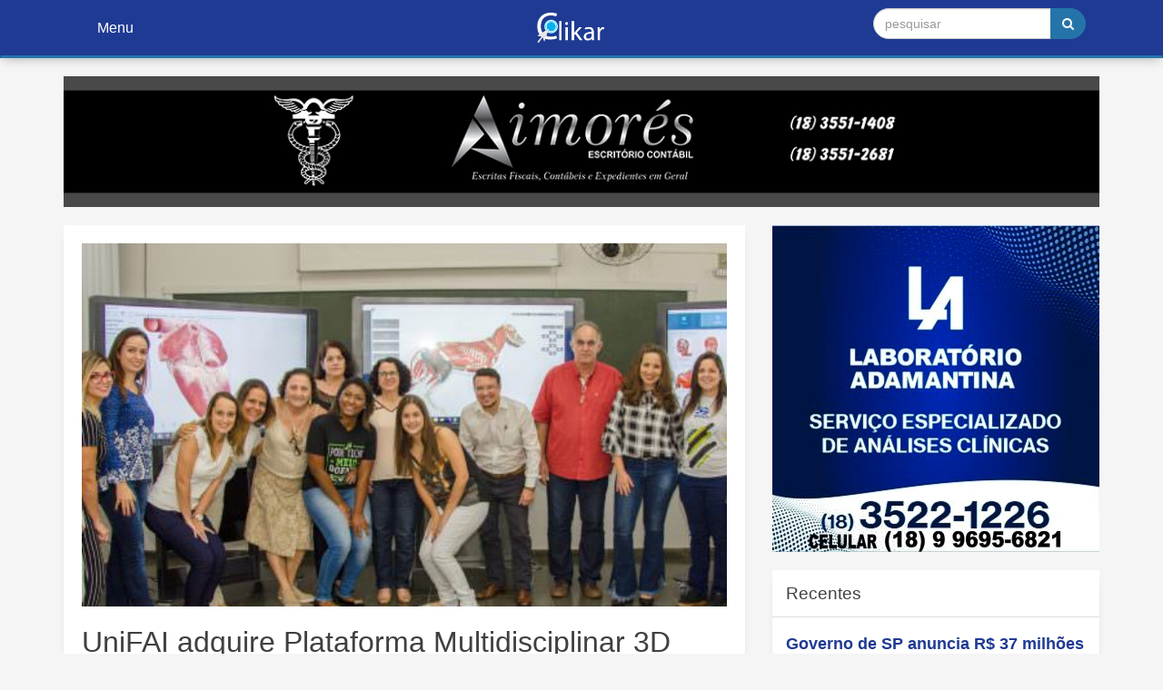

--- FILE ---
content_type: text/html; charset=UTF-8
request_url: https://clikar.com.br/unifai-adquire-plataforma-multidisciplinar-3d-para-cursos-da-area-de-biologicas-e-da-saude/
body_size: 14085
content:
<!doctype html>
<html lang="pt-BR">
<head>
	<meta charset="UTF-8">
	<meta http-equiv="X-UA-Compatible" content="IE=edge">
	<meta name="viewport" content="width=device-width, initial-scale=1">
	<link rel="profile" href="http://gmpg.org/xfn/11">
    <link rel="shortcut icon" href="https://clikar.com.br/wp-content/themes/clikar/assets/dist/img/favicon.ico" type="image/x-icon">
	<meta name='robots' content='index, follow, max-image-preview:large, max-snippet:-1, max-video-preview:-1' />
	<style>img:is([sizes="auto" i], [sizes^="auto," i]) { contain-intrinsic-size: 3000px 1500px }</style>
	
	<!-- This site is optimized with the Yoast SEO plugin v26.8 - https://yoast.com/product/yoast-seo-wordpress/ -->
	<title>UniFAI adquire Plataforma Multidisciplinar 3D para cursos da área de biológicas e da saúde - Clikar</title>
	<link rel="canonical" href="https://clikar.com.br/unifai-adquire-plataforma-multidisciplinar-3d-para-cursos-da-area-de-biologicas-e-da-saude/" />
	<meta property="og:locale" content="pt_BR" />
	<meta property="og:type" content="article" />
	<meta property="og:title" content="UniFAI adquire Plataforma Multidisciplinar 3D para cursos da área de biológicas e da saúde - Clikar" />
	<meta property="og:description" content="07/05/2019 22h06 Equipamento de quase R$500 mil é ferramenta de suporte aos docentes e discentes para auxiliar as metodologias ativas Por Priscila Caldeira / Colaborou: Profª Drª" />
	<meta property="og:url" content="https://clikar.com.br/unifai-adquire-plataforma-multidisciplinar-3d-para-cursos-da-area-de-biologicas-e-da-saude/" />
	<meta property="og:site_name" content="Clikar" />
	<meta property="article:published_time" content="2019-05-08T01:10:54+00:00" />
	<meta property="og:image" content="https://clikar.com.br/wp-content/uploads/2019/05/Mesa-3D.jpg" />
	<meta property="og:image:width" content="4135" />
	<meta property="og:image:height" content="2834" />
	<meta property="og:image:type" content="image/jpeg" />
	<meta name="author" content="Erivaldo Lopes" />
	<meta name="twitter:card" content="summary_large_image" />
	<meta name="twitter:label1" content="Escrito por" />
	<meta name="twitter:data1" content="Erivaldo Lopes" />
	<meta name="twitter:label2" content="Est. tempo de leitura" />
	<meta name="twitter:data2" content="2 minutos" />
	<script type="application/ld+json" class="yoast-schema-graph">{"@context":"https://schema.org","@graph":[{"@type":"Article","@id":"https://clikar.com.br/unifai-adquire-plataforma-multidisciplinar-3d-para-cursos-da-area-de-biologicas-e-da-saude/#article","isPartOf":{"@id":"https://clikar.com.br/unifai-adquire-plataforma-multidisciplinar-3d-para-cursos-da-area-de-biologicas-e-da-saude/"},"author":{"name":"Erivaldo Lopes","@id":"https://clikar.com.br/#/schema/person/de432a2b721a335986603bb837928380"},"headline":"UniFAI adquire Plataforma Multidisciplinar 3D para cursos da área de biológicas e da saúde","datePublished":"2019-05-08T01:10:54+00:00","mainEntityOfPage":{"@id":"https://clikar.com.br/unifai-adquire-plataforma-multidisciplinar-3d-para-cursos-da-area-de-biologicas-e-da-saude/"},"wordCount":489,"commentCount":0,"publisher":{"@id":"https://clikar.com.br/#organization"},"image":{"@id":"https://clikar.com.br/unifai-adquire-plataforma-multidisciplinar-3d-para-cursos-da-area-de-biologicas-e-da-saude/#primaryimage"},"thumbnailUrl":"https://clikar.com.br/wp-content/uploads/2019/05/Mesa-3D.jpg","keywords":["Plataforma Multidisciplinar 3D"],"articleSection":["Adamantina","Notícia"],"inLanguage":"pt-BR","potentialAction":[{"@type":"CommentAction","name":"Comment","target":["https://clikar.com.br/unifai-adquire-plataforma-multidisciplinar-3d-para-cursos-da-area-de-biologicas-e-da-saude/#respond"]}]},{"@type":"WebPage","@id":"https://clikar.com.br/unifai-adquire-plataforma-multidisciplinar-3d-para-cursos-da-area-de-biologicas-e-da-saude/","url":"https://clikar.com.br/unifai-adquire-plataforma-multidisciplinar-3d-para-cursos-da-area-de-biologicas-e-da-saude/","name":"UniFAI adquire Plataforma Multidisciplinar 3D para cursos da área de biológicas e da saúde - Clikar","isPartOf":{"@id":"https://clikar.com.br/#website"},"primaryImageOfPage":{"@id":"https://clikar.com.br/unifai-adquire-plataforma-multidisciplinar-3d-para-cursos-da-area-de-biologicas-e-da-saude/#primaryimage"},"image":{"@id":"https://clikar.com.br/unifai-adquire-plataforma-multidisciplinar-3d-para-cursos-da-area-de-biologicas-e-da-saude/#primaryimage"},"thumbnailUrl":"https://clikar.com.br/wp-content/uploads/2019/05/Mesa-3D.jpg","datePublished":"2019-05-08T01:10:54+00:00","breadcrumb":{"@id":"https://clikar.com.br/unifai-adquire-plataforma-multidisciplinar-3d-para-cursos-da-area-de-biologicas-e-da-saude/#breadcrumb"},"inLanguage":"pt-BR","potentialAction":[{"@type":"ReadAction","target":["https://clikar.com.br/unifai-adquire-plataforma-multidisciplinar-3d-para-cursos-da-area-de-biologicas-e-da-saude/"]}]},{"@type":"ImageObject","inLanguage":"pt-BR","@id":"https://clikar.com.br/unifai-adquire-plataforma-multidisciplinar-3d-para-cursos-da-area-de-biologicas-e-da-saude/#primaryimage","url":"https://clikar.com.br/wp-content/uploads/2019/05/Mesa-3D.jpg","contentUrl":"https://clikar.com.br/wp-content/uploads/2019/05/Mesa-3D.jpg","width":4135,"height":2834},{"@type":"BreadcrumbList","@id":"https://clikar.com.br/unifai-adquire-plataforma-multidisciplinar-3d-para-cursos-da-area-de-biologicas-e-da-saude/#breadcrumb","itemListElement":[{"@type":"ListItem","position":1,"name":"Início","item":"https://clikar.com.br/"},{"@type":"ListItem","position":2,"name":"UniFAI adquire Plataforma Multidisciplinar 3D para cursos da área de biológicas e da saúde"}]},{"@type":"WebSite","@id":"https://clikar.com.br/#website","url":"https://clikar.com.br/","name":"Clikar","description":"A Sua Vitrine De Eventos E Negócios Na Internet! Quer Vender? Quer Comprar? Basta Clikar!","publisher":{"@id":"https://clikar.com.br/#organization"},"potentialAction":[{"@type":"SearchAction","target":{"@type":"EntryPoint","urlTemplate":"https://clikar.com.br/?s={search_term_string}"},"query-input":{"@type":"PropertyValueSpecification","valueRequired":true,"valueName":"search_term_string"}}],"inLanguage":"pt-BR"},{"@type":"Organization","@id":"https://clikar.com.br/#organization","name":"Clikar","url":"https://clikar.com.br/","logo":{"@type":"ImageObject","inLanguage":"pt-BR","@id":"https://clikar.com.br/#/schema/logo/image/","url":"https://clikar.com.br/wp-content/uploads/2017/10/logo.png","contentUrl":"https://clikar.com.br/wp-content/uploads/2017/10/logo.png","width":"796","height":"326","caption":"Clikar"},"image":{"@id":"https://clikar.com.br/#/schema/logo/image/"}},{"@type":"Person","@id":"https://clikar.com.br/#/schema/person/de432a2b721a335986603bb837928380","name":"Erivaldo Lopes","image":{"@type":"ImageObject","inLanguage":"pt-BR","@id":"https://clikar.com.br/#/schema/person/image/","url":"https://secure.gravatar.com/avatar/ca3166be57822188885feac9e41324c853b356e7489a41ec2e92926fa1172146?s=96&d=mm&r=g","contentUrl":"https://secure.gravatar.com/avatar/ca3166be57822188885feac9e41324c853b356e7489a41ec2e92926fa1172146?s=96&d=mm&r=g","caption":"Erivaldo Lopes"},"sameAs":["http://clikar.com.br"]}]}</script>
	<!-- / Yoast SEO plugin. -->


<link rel='dns-prefetch' href='//oss.maxcdn.com' />
<link rel='dns-prefetch' href='//cdnjs.cloudflare.com' />
<link rel="alternate" type="application/rss+xml" title="Feed para Clikar &raquo;" href="https://clikar.com.br/feed/" />
<link rel="alternate" type="application/rss+xml" title="Feed de comentários para Clikar &raquo;" href="https://clikar.com.br/comments/feed/" />
<link rel="alternate" type="application/rss+xml" title="Feed de comentários para Clikar &raquo; UniFAI adquire Plataforma Multidisciplinar 3D para cursos da área de biológicas e da saúde" href="https://clikar.com.br/unifai-adquire-plataforma-multidisciplinar-3d-para-cursos-da-area-de-biologicas-e-da-saude/feed/" />
		<!-- This site uses the Google Analytics by ExactMetrics plugin v8.11.1 - Using Analytics tracking - https://www.exactmetrics.com/ -->
							<script src="//www.googletagmanager.com/gtag/js?id=G-DG5BKTVNHR"  data-cfasync="false" data-wpfc-render="false" type="text/javascript" async></script>
			<script data-cfasync="false" data-wpfc-render="false" type="text/javascript">
				var em_version = '8.11.1';
				var em_track_user = true;
				var em_no_track_reason = '';
								var ExactMetricsDefaultLocations = {"page_location":"https:\/\/clikar.com.br\/unifai-adquire-plataforma-multidisciplinar-3d-para-cursos-da-area-de-biologicas-e-da-saude\/"};
								if ( typeof ExactMetricsPrivacyGuardFilter === 'function' ) {
					var ExactMetricsLocations = (typeof ExactMetricsExcludeQuery === 'object') ? ExactMetricsPrivacyGuardFilter( ExactMetricsExcludeQuery ) : ExactMetricsPrivacyGuardFilter( ExactMetricsDefaultLocations );
				} else {
					var ExactMetricsLocations = (typeof ExactMetricsExcludeQuery === 'object') ? ExactMetricsExcludeQuery : ExactMetricsDefaultLocations;
				}

								var disableStrs = [
										'ga-disable-G-DG5BKTVNHR',
									];

				/* Function to detect opted out users */
				function __gtagTrackerIsOptedOut() {
					for (var index = 0; index < disableStrs.length; index++) {
						if (document.cookie.indexOf(disableStrs[index] + '=true') > -1) {
							return true;
						}
					}

					return false;
				}

				/* Disable tracking if the opt-out cookie exists. */
				if (__gtagTrackerIsOptedOut()) {
					for (var index = 0; index < disableStrs.length; index++) {
						window[disableStrs[index]] = true;
					}
				}

				/* Opt-out function */
				function __gtagTrackerOptout() {
					for (var index = 0; index < disableStrs.length; index++) {
						document.cookie = disableStrs[index] + '=true; expires=Thu, 31 Dec 2099 23:59:59 UTC; path=/';
						window[disableStrs[index]] = true;
					}
				}

				if ('undefined' === typeof gaOptout) {
					function gaOptout() {
						__gtagTrackerOptout();
					}
				}
								window.dataLayer = window.dataLayer || [];

				window.ExactMetricsDualTracker = {
					helpers: {},
					trackers: {},
				};
				if (em_track_user) {
					function __gtagDataLayer() {
						dataLayer.push(arguments);
					}

					function __gtagTracker(type, name, parameters) {
						if (!parameters) {
							parameters = {};
						}

						if (parameters.send_to) {
							__gtagDataLayer.apply(null, arguments);
							return;
						}

						if (type === 'event') {
														parameters.send_to = exactmetrics_frontend.v4_id;
							var hookName = name;
							if (typeof parameters['event_category'] !== 'undefined') {
								hookName = parameters['event_category'] + ':' + name;
							}

							if (typeof ExactMetricsDualTracker.trackers[hookName] !== 'undefined') {
								ExactMetricsDualTracker.trackers[hookName](parameters);
							} else {
								__gtagDataLayer('event', name, parameters);
							}
							
						} else {
							__gtagDataLayer.apply(null, arguments);
						}
					}

					__gtagTracker('js', new Date());
					__gtagTracker('set', {
						'developer_id.dNDMyYj': true,
											});
					if ( ExactMetricsLocations.page_location ) {
						__gtagTracker('set', ExactMetricsLocations);
					}
										__gtagTracker('config', 'G-DG5BKTVNHR', {"forceSSL":"true"} );
										window.gtag = __gtagTracker;										(function () {
						/* https://developers.google.com/analytics/devguides/collection/analyticsjs/ */
						/* ga and __gaTracker compatibility shim. */
						var noopfn = function () {
							return null;
						};
						var newtracker = function () {
							return new Tracker();
						};
						var Tracker = function () {
							return null;
						};
						var p = Tracker.prototype;
						p.get = noopfn;
						p.set = noopfn;
						p.send = function () {
							var args = Array.prototype.slice.call(arguments);
							args.unshift('send');
							__gaTracker.apply(null, args);
						};
						var __gaTracker = function () {
							var len = arguments.length;
							if (len === 0) {
								return;
							}
							var f = arguments[len - 1];
							if (typeof f !== 'object' || f === null || typeof f.hitCallback !== 'function') {
								if ('send' === arguments[0]) {
									var hitConverted, hitObject = false, action;
									if ('event' === arguments[1]) {
										if ('undefined' !== typeof arguments[3]) {
											hitObject = {
												'eventAction': arguments[3],
												'eventCategory': arguments[2],
												'eventLabel': arguments[4],
												'value': arguments[5] ? arguments[5] : 1,
											}
										}
									}
									if ('pageview' === arguments[1]) {
										if ('undefined' !== typeof arguments[2]) {
											hitObject = {
												'eventAction': 'page_view',
												'page_path': arguments[2],
											}
										}
									}
									if (typeof arguments[2] === 'object') {
										hitObject = arguments[2];
									}
									if (typeof arguments[5] === 'object') {
										Object.assign(hitObject, arguments[5]);
									}
									if ('undefined' !== typeof arguments[1].hitType) {
										hitObject = arguments[1];
										if ('pageview' === hitObject.hitType) {
											hitObject.eventAction = 'page_view';
										}
									}
									if (hitObject) {
										action = 'timing' === arguments[1].hitType ? 'timing_complete' : hitObject.eventAction;
										hitConverted = mapArgs(hitObject);
										__gtagTracker('event', action, hitConverted);
									}
								}
								return;
							}

							function mapArgs(args) {
								var arg, hit = {};
								var gaMap = {
									'eventCategory': 'event_category',
									'eventAction': 'event_action',
									'eventLabel': 'event_label',
									'eventValue': 'event_value',
									'nonInteraction': 'non_interaction',
									'timingCategory': 'event_category',
									'timingVar': 'name',
									'timingValue': 'value',
									'timingLabel': 'event_label',
									'page': 'page_path',
									'location': 'page_location',
									'title': 'page_title',
									'referrer' : 'page_referrer',
								};
								for (arg in args) {
																		if (!(!args.hasOwnProperty(arg) || !gaMap.hasOwnProperty(arg))) {
										hit[gaMap[arg]] = args[arg];
									} else {
										hit[arg] = args[arg];
									}
								}
								return hit;
							}

							try {
								f.hitCallback();
							} catch (ex) {
							}
						};
						__gaTracker.create = newtracker;
						__gaTracker.getByName = newtracker;
						__gaTracker.getAll = function () {
							return [];
						};
						__gaTracker.remove = noopfn;
						__gaTracker.loaded = true;
						window['__gaTracker'] = __gaTracker;
					})();
									} else {
										console.log("");
					(function () {
						function __gtagTracker() {
							return null;
						}

						window['__gtagTracker'] = __gtagTracker;
						window['gtag'] = __gtagTracker;
					})();
									}
			</script>
							<!-- / Google Analytics by ExactMetrics -->
		<script type="text/javascript">
/* <![CDATA[ */
window._wpemojiSettings = {"baseUrl":"https:\/\/s.w.org\/images\/core\/emoji\/16.0.1\/72x72\/","ext":".png","svgUrl":"https:\/\/s.w.org\/images\/core\/emoji\/16.0.1\/svg\/","svgExt":".svg","source":{"concatemoji":"https:\/\/clikar.com.br\/wp-includes\/js\/wp-emoji-release.min.js?ver=6.8.3"}};
/*! This file is auto-generated */
!function(s,n){var o,i,e;function c(e){try{var t={supportTests:e,timestamp:(new Date).valueOf()};sessionStorage.setItem(o,JSON.stringify(t))}catch(e){}}function p(e,t,n){e.clearRect(0,0,e.canvas.width,e.canvas.height),e.fillText(t,0,0);var t=new Uint32Array(e.getImageData(0,0,e.canvas.width,e.canvas.height).data),a=(e.clearRect(0,0,e.canvas.width,e.canvas.height),e.fillText(n,0,0),new Uint32Array(e.getImageData(0,0,e.canvas.width,e.canvas.height).data));return t.every(function(e,t){return e===a[t]})}function u(e,t){e.clearRect(0,0,e.canvas.width,e.canvas.height),e.fillText(t,0,0);for(var n=e.getImageData(16,16,1,1),a=0;a<n.data.length;a++)if(0!==n.data[a])return!1;return!0}function f(e,t,n,a){switch(t){case"flag":return n(e,"\ud83c\udff3\ufe0f\u200d\u26a7\ufe0f","\ud83c\udff3\ufe0f\u200b\u26a7\ufe0f")?!1:!n(e,"\ud83c\udde8\ud83c\uddf6","\ud83c\udde8\u200b\ud83c\uddf6")&&!n(e,"\ud83c\udff4\udb40\udc67\udb40\udc62\udb40\udc65\udb40\udc6e\udb40\udc67\udb40\udc7f","\ud83c\udff4\u200b\udb40\udc67\u200b\udb40\udc62\u200b\udb40\udc65\u200b\udb40\udc6e\u200b\udb40\udc67\u200b\udb40\udc7f");case"emoji":return!a(e,"\ud83e\udedf")}return!1}function g(e,t,n,a){var r="undefined"!=typeof WorkerGlobalScope&&self instanceof WorkerGlobalScope?new OffscreenCanvas(300,150):s.createElement("canvas"),o=r.getContext("2d",{willReadFrequently:!0}),i=(o.textBaseline="top",o.font="600 32px Arial",{});return e.forEach(function(e){i[e]=t(o,e,n,a)}),i}function t(e){var t=s.createElement("script");t.src=e,t.defer=!0,s.head.appendChild(t)}"undefined"!=typeof Promise&&(o="wpEmojiSettingsSupports",i=["flag","emoji"],n.supports={everything:!0,everythingExceptFlag:!0},e=new Promise(function(e){s.addEventListener("DOMContentLoaded",e,{once:!0})}),new Promise(function(t){var n=function(){try{var e=JSON.parse(sessionStorage.getItem(o));if("object"==typeof e&&"number"==typeof e.timestamp&&(new Date).valueOf()<e.timestamp+604800&&"object"==typeof e.supportTests)return e.supportTests}catch(e){}return null}();if(!n){if("undefined"!=typeof Worker&&"undefined"!=typeof OffscreenCanvas&&"undefined"!=typeof URL&&URL.createObjectURL&&"undefined"!=typeof Blob)try{var e="postMessage("+g.toString()+"("+[JSON.stringify(i),f.toString(),p.toString(),u.toString()].join(",")+"));",a=new Blob([e],{type:"text/javascript"}),r=new Worker(URL.createObjectURL(a),{name:"wpTestEmojiSupports"});return void(r.onmessage=function(e){c(n=e.data),r.terminate(),t(n)})}catch(e){}c(n=g(i,f,p,u))}t(n)}).then(function(e){for(var t in e)n.supports[t]=e[t],n.supports.everything=n.supports.everything&&n.supports[t],"flag"!==t&&(n.supports.everythingExceptFlag=n.supports.everythingExceptFlag&&n.supports[t]);n.supports.everythingExceptFlag=n.supports.everythingExceptFlag&&!n.supports.flag,n.DOMReady=!1,n.readyCallback=function(){n.DOMReady=!0}}).then(function(){return e}).then(function(){var e;n.supports.everything||(n.readyCallback(),(e=n.source||{}).concatemoji?t(e.concatemoji):e.wpemoji&&e.twemoji&&(t(e.twemoji),t(e.wpemoji)))}))}((window,document),window._wpemojiSettings);
/* ]]> */
</script>
<style id='wp-emoji-styles-inline-css' type='text/css'>

	img.wp-smiley, img.emoji {
		display: inline !important;
		border: none !important;
		box-shadow: none !important;
		height: 1em !important;
		width: 1em !important;
		margin: 0 0.07em !important;
		vertical-align: -0.1em !important;
		background: none !important;
		padding: 0 !important;
	}
</style>
<link rel='stylesheet' id='wp-block-library-css' href='https://clikar.com.br/wp-includes/css/dist/block-library/style.min.css?ver=6.8.3' type='text/css' media='all' />
<style id='classic-theme-styles-inline-css' type='text/css'>
/*! This file is auto-generated */
.wp-block-button__link{color:#fff;background-color:#32373c;border-radius:9999px;box-shadow:none;text-decoration:none;padding:calc(.667em + 2px) calc(1.333em + 2px);font-size:1.125em}.wp-block-file__button{background:#32373c;color:#fff;text-decoration:none}
</style>
<style id='global-styles-inline-css' type='text/css'>
:root{--wp--preset--aspect-ratio--square: 1;--wp--preset--aspect-ratio--4-3: 4/3;--wp--preset--aspect-ratio--3-4: 3/4;--wp--preset--aspect-ratio--3-2: 3/2;--wp--preset--aspect-ratio--2-3: 2/3;--wp--preset--aspect-ratio--16-9: 16/9;--wp--preset--aspect-ratio--9-16: 9/16;--wp--preset--color--black: #000000;--wp--preset--color--cyan-bluish-gray: #abb8c3;--wp--preset--color--white: #ffffff;--wp--preset--color--pale-pink: #f78da7;--wp--preset--color--vivid-red: #cf2e2e;--wp--preset--color--luminous-vivid-orange: #ff6900;--wp--preset--color--luminous-vivid-amber: #fcb900;--wp--preset--color--light-green-cyan: #7bdcb5;--wp--preset--color--vivid-green-cyan: #00d084;--wp--preset--color--pale-cyan-blue: #8ed1fc;--wp--preset--color--vivid-cyan-blue: #0693e3;--wp--preset--color--vivid-purple: #9b51e0;--wp--preset--gradient--vivid-cyan-blue-to-vivid-purple: linear-gradient(135deg,rgba(6,147,227,1) 0%,rgb(155,81,224) 100%);--wp--preset--gradient--light-green-cyan-to-vivid-green-cyan: linear-gradient(135deg,rgb(122,220,180) 0%,rgb(0,208,130) 100%);--wp--preset--gradient--luminous-vivid-amber-to-luminous-vivid-orange: linear-gradient(135deg,rgba(252,185,0,1) 0%,rgba(255,105,0,1) 100%);--wp--preset--gradient--luminous-vivid-orange-to-vivid-red: linear-gradient(135deg,rgba(255,105,0,1) 0%,rgb(207,46,46) 100%);--wp--preset--gradient--very-light-gray-to-cyan-bluish-gray: linear-gradient(135deg,rgb(238,238,238) 0%,rgb(169,184,195) 100%);--wp--preset--gradient--cool-to-warm-spectrum: linear-gradient(135deg,rgb(74,234,220) 0%,rgb(151,120,209) 20%,rgb(207,42,186) 40%,rgb(238,44,130) 60%,rgb(251,105,98) 80%,rgb(254,248,76) 100%);--wp--preset--gradient--blush-light-purple: linear-gradient(135deg,rgb(255,206,236) 0%,rgb(152,150,240) 100%);--wp--preset--gradient--blush-bordeaux: linear-gradient(135deg,rgb(254,205,165) 0%,rgb(254,45,45) 50%,rgb(107,0,62) 100%);--wp--preset--gradient--luminous-dusk: linear-gradient(135deg,rgb(255,203,112) 0%,rgb(199,81,192) 50%,rgb(65,88,208) 100%);--wp--preset--gradient--pale-ocean: linear-gradient(135deg,rgb(255,245,203) 0%,rgb(182,227,212) 50%,rgb(51,167,181) 100%);--wp--preset--gradient--electric-grass: linear-gradient(135deg,rgb(202,248,128) 0%,rgb(113,206,126) 100%);--wp--preset--gradient--midnight: linear-gradient(135deg,rgb(2,3,129) 0%,rgb(40,116,252) 100%);--wp--preset--font-size--small: 13px;--wp--preset--font-size--medium: 20px;--wp--preset--font-size--large: 36px;--wp--preset--font-size--x-large: 42px;--wp--preset--spacing--20: 0.44rem;--wp--preset--spacing--30: 0.67rem;--wp--preset--spacing--40: 1rem;--wp--preset--spacing--50: 1.5rem;--wp--preset--spacing--60: 2.25rem;--wp--preset--spacing--70: 3.38rem;--wp--preset--spacing--80: 5.06rem;--wp--preset--shadow--natural: 6px 6px 9px rgba(0, 0, 0, 0.2);--wp--preset--shadow--deep: 12px 12px 50px rgba(0, 0, 0, 0.4);--wp--preset--shadow--sharp: 6px 6px 0px rgba(0, 0, 0, 0.2);--wp--preset--shadow--outlined: 6px 6px 0px -3px rgba(255, 255, 255, 1), 6px 6px rgba(0, 0, 0, 1);--wp--preset--shadow--crisp: 6px 6px 0px rgba(0, 0, 0, 1);}:where(.is-layout-flex){gap: 0.5em;}:where(.is-layout-grid){gap: 0.5em;}body .is-layout-flex{display: flex;}.is-layout-flex{flex-wrap: wrap;align-items: center;}.is-layout-flex > :is(*, div){margin: 0;}body .is-layout-grid{display: grid;}.is-layout-grid > :is(*, div){margin: 0;}:where(.wp-block-columns.is-layout-flex){gap: 2em;}:where(.wp-block-columns.is-layout-grid){gap: 2em;}:where(.wp-block-post-template.is-layout-flex){gap: 1.25em;}:where(.wp-block-post-template.is-layout-grid){gap: 1.25em;}.has-black-color{color: var(--wp--preset--color--black) !important;}.has-cyan-bluish-gray-color{color: var(--wp--preset--color--cyan-bluish-gray) !important;}.has-white-color{color: var(--wp--preset--color--white) !important;}.has-pale-pink-color{color: var(--wp--preset--color--pale-pink) !important;}.has-vivid-red-color{color: var(--wp--preset--color--vivid-red) !important;}.has-luminous-vivid-orange-color{color: var(--wp--preset--color--luminous-vivid-orange) !important;}.has-luminous-vivid-amber-color{color: var(--wp--preset--color--luminous-vivid-amber) !important;}.has-light-green-cyan-color{color: var(--wp--preset--color--light-green-cyan) !important;}.has-vivid-green-cyan-color{color: var(--wp--preset--color--vivid-green-cyan) !important;}.has-pale-cyan-blue-color{color: var(--wp--preset--color--pale-cyan-blue) !important;}.has-vivid-cyan-blue-color{color: var(--wp--preset--color--vivid-cyan-blue) !important;}.has-vivid-purple-color{color: var(--wp--preset--color--vivid-purple) !important;}.has-black-background-color{background-color: var(--wp--preset--color--black) !important;}.has-cyan-bluish-gray-background-color{background-color: var(--wp--preset--color--cyan-bluish-gray) !important;}.has-white-background-color{background-color: var(--wp--preset--color--white) !important;}.has-pale-pink-background-color{background-color: var(--wp--preset--color--pale-pink) !important;}.has-vivid-red-background-color{background-color: var(--wp--preset--color--vivid-red) !important;}.has-luminous-vivid-orange-background-color{background-color: var(--wp--preset--color--luminous-vivid-orange) !important;}.has-luminous-vivid-amber-background-color{background-color: var(--wp--preset--color--luminous-vivid-amber) !important;}.has-light-green-cyan-background-color{background-color: var(--wp--preset--color--light-green-cyan) !important;}.has-vivid-green-cyan-background-color{background-color: var(--wp--preset--color--vivid-green-cyan) !important;}.has-pale-cyan-blue-background-color{background-color: var(--wp--preset--color--pale-cyan-blue) !important;}.has-vivid-cyan-blue-background-color{background-color: var(--wp--preset--color--vivid-cyan-blue) !important;}.has-vivid-purple-background-color{background-color: var(--wp--preset--color--vivid-purple) !important;}.has-black-border-color{border-color: var(--wp--preset--color--black) !important;}.has-cyan-bluish-gray-border-color{border-color: var(--wp--preset--color--cyan-bluish-gray) !important;}.has-white-border-color{border-color: var(--wp--preset--color--white) !important;}.has-pale-pink-border-color{border-color: var(--wp--preset--color--pale-pink) !important;}.has-vivid-red-border-color{border-color: var(--wp--preset--color--vivid-red) !important;}.has-luminous-vivid-orange-border-color{border-color: var(--wp--preset--color--luminous-vivid-orange) !important;}.has-luminous-vivid-amber-border-color{border-color: var(--wp--preset--color--luminous-vivid-amber) !important;}.has-light-green-cyan-border-color{border-color: var(--wp--preset--color--light-green-cyan) !important;}.has-vivid-green-cyan-border-color{border-color: var(--wp--preset--color--vivid-green-cyan) !important;}.has-pale-cyan-blue-border-color{border-color: var(--wp--preset--color--pale-cyan-blue) !important;}.has-vivid-cyan-blue-border-color{border-color: var(--wp--preset--color--vivid-cyan-blue) !important;}.has-vivid-purple-border-color{border-color: var(--wp--preset--color--vivid-purple) !important;}.has-vivid-cyan-blue-to-vivid-purple-gradient-background{background: var(--wp--preset--gradient--vivid-cyan-blue-to-vivid-purple) !important;}.has-light-green-cyan-to-vivid-green-cyan-gradient-background{background: var(--wp--preset--gradient--light-green-cyan-to-vivid-green-cyan) !important;}.has-luminous-vivid-amber-to-luminous-vivid-orange-gradient-background{background: var(--wp--preset--gradient--luminous-vivid-amber-to-luminous-vivid-orange) !important;}.has-luminous-vivid-orange-to-vivid-red-gradient-background{background: var(--wp--preset--gradient--luminous-vivid-orange-to-vivid-red) !important;}.has-very-light-gray-to-cyan-bluish-gray-gradient-background{background: var(--wp--preset--gradient--very-light-gray-to-cyan-bluish-gray) !important;}.has-cool-to-warm-spectrum-gradient-background{background: var(--wp--preset--gradient--cool-to-warm-spectrum) !important;}.has-blush-light-purple-gradient-background{background: var(--wp--preset--gradient--blush-light-purple) !important;}.has-blush-bordeaux-gradient-background{background: var(--wp--preset--gradient--blush-bordeaux) !important;}.has-luminous-dusk-gradient-background{background: var(--wp--preset--gradient--luminous-dusk) !important;}.has-pale-ocean-gradient-background{background: var(--wp--preset--gradient--pale-ocean) !important;}.has-electric-grass-gradient-background{background: var(--wp--preset--gradient--electric-grass) !important;}.has-midnight-gradient-background{background: var(--wp--preset--gradient--midnight) !important;}.has-small-font-size{font-size: var(--wp--preset--font-size--small) !important;}.has-medium-font-size{font-size: var(--wp--preset--font-size--medium) !important;}.has-large-font-size{font-size: var(--wp--preset--font-size--large) !important;}.has-x-large-font-size{font-size: var(--wp--preset--font-size--x-large) !important;}
:where(.wp-block-post-template.is-layout-flex){gap: 1.25em;}:where(.wp-block-post-template.is-layout-grid){gap: 1.25em;}
:where(.wp-block-columns.is-layout-flex){gap: 2em;}:where(.wp-block-columns.is-layout-grid){gap: 2em;}
:root :where(.wp-block-pullquote){font-size: 1.5em;line-height: 1.6;}
</style>
<link rel='stylesheet' id='theme-font-awesome-css' href='//cdnjs.cloudflare.com/ajax/libs/font-awesome/4.6.3/css/font-awesome.min.css?ver=4.6.3' type='text/css' media='all' />
<link rel='stylesheet' id='theme-lity-css' href='//cdnjs.cloudflare.com/ajax/libs/lity/2.2.2/lity.min.css?ver=2.2.2' type='text/css' media='all' />
<link rel='stylesheet' id='theme-slick-css' href='//cdnjs.cloudflare.com/ajax/libs/slick-carousel/1.8.1/slick.min.css?ver=1.8.1' type='text/css' media='all' />
<link rel='stylesheet' id='theme-fotorama-css' href='//cdnjs.cloudflare.com/ajax/libs/fotorama/4.6.4/fotorama.min.css?ver=4.6.4' type='text/css' media='all' />
<link rel='stylesheet' id='theme-style-css' href='https://clikar.com.br/wp-content/themes/clikar/assets/dist/css/styles.css?ver=1.0.0' type='text/css' media='all' />
<script type="text/javascript" src="https://clikar.com.br/wp-content/plugins/google-analytics-dashboard-for-wp/assets/js/frontend-gtag.min.js?ver=8.11.1" id="exactmetrics-frontend-script-js" async="async" data-wp-strategy="async"></script>
<script data-cfasync="false" data-wpfc-render="false" type="text/javascript" id='exactmetrics-frontend-script-js-extra'>/* <![CDATA[ */
var exactmetrics_frontend = {"js_events_tracking":"true","download_extensions":"zip,mp3,mpeg,pdf,docx,pptx,xlsx,rar","inbound_paths":"[{\"path\":\"\\\/go\\\/\",\"label\":\"affiliate\"},{\"path\":\"\\\/recommend\\\/\",\"label\":\"affiliate\"}]","home_url":"https:\/\/clikar.com.br","hash_tracking":"false","v4_id":"G-DG5BKTVNHR"};/* ]]> */
</script>
<link rel="https://api.w.org/" href="https://clikar.com.br/wp-json/" /><link rel="alternate" title="JSON" type="application/json" href="https://clikar.com.br/wp-json/wp/v2/posts/12287" /><link rel="EditURI" type="application/rsd+xml" title="RSD" href="https://clikar.com.br/xmlrpc.php?rsd" />

<link rel='shortlink' href='https://clikar.com.br/?p=12287' />
<link rel="alternate" title="oEmbed (JSON)" type="application/json+oembed" href="https://clikar.com.br/wp-json/oembed/1.0/embed?url=https%3A%2F%2Fclikar.com.br%2Funifai-adquire-plataforma-multidisciplinar-3d-para-cursos-da-area-de-biologicas-e-da-saude%2F" />
<link rel="alternate" title="oEmbed (XML)" type="text/xml+oembed" href="https://clikar.com.br/wp-json/oembed/1.0/embed?url=https%3A%2F%2Fclikar.com.br%2Funifai-adquire-plataforma-multidisciplinar-3d-para-cursos-da-area-de-biologicas-e-da-saude%2F&#038;format=xml" />
<style type="text/css">.recentcomments a{display:inline !important;padding:0 !important;margin:0 !important;}</style>	<script>
	  window.fbAsyncInit = function() {
	    FB.init({
	      appId      : '320709248376594',
	      xfbml      : true,
	      version    : 'v2.10'
	    });
	    FB.AppEvents.logPageView();
	  };

	  (function(d, s, id){
	     var js, fjs = d.getElementsByTagName(s)[0];
	     if (d.getElementById(id)) {return;}
	     js = d.createElement(s); js.id = id;
	     js.src = "//connect.facebook.net/pt_BR/sdk.js";
	     fjs.parentNode.insertBefore(js, fjs);
	   }(document, 'script', 'facebook-jssdk'));
	</script>
</head>
<body class="wp-singular post-template-default single single-post postid-12287 single-format-standard wp-theme-clikar">
<nav class="navbar">
	<div class="container">
		<div class="navbar-header">
			<button type="button" class="navbar-menu">
				<span class="burger-wrapper">
					<span class="sr-only">Ativar Navegação</span>
					<span class="icon-bar"></span>
					<span class="icon-bar"></span>
					<span class="icon-bar"></span>
				</span>
				<span class="burger-text">Menu</span>
			</button>
			<button type="button" class="navbar-toggle collapsed" data-toggle="collapse" data-target="#menu-collapse" aria-expanded="false">
				<span class="sr-only">Ativar Navegação</span>
				<span class="glyphicon glyphicon-search icon-search"></span>
			</button>
			<a class="navbar-brand" href="https://clikar.com.br/">
				<img src="https://clikar.com.br/wp-content/themes/clikar/assets/dist/img/logo.png" class="brand">
			</a>
		</div>
		<div class="side-nav-wrapper">
			<nav class="side-nav">
				<ul id="menu-menu-principal" class="nav"><li id="menu-item-5" class="menu-item menu-item-type-custom menu-item-object-custom menu-item-home menu-item-5"><a href="https://clikar.com.br">Início</a></li>
<li id="menu-item-12972" class="menu-item menu-item-type-taxonomy menu-item-object-category menu-item-12972"><a href="https://clikar.com.br/assuntos/unifai/">UniFAI</a></li>
<li id="menu-item-1098" class="menu-item menu-item-type-taxonomy menu-item-object-category menu-item-1098"><a href="https://clikar.com.br/assuntos/entrevista/">Entrevista</a></li>
<li id="menu-item-1126" class="menu-item menu-item-type-taxonomy menu-item-object-category menu-item-1126"><a href="https://clikar.com.br/assuntos/eventos/">Eventos</a></li>
<li id="menu-item-1127" class="menu-item menu-item-type-taxonomy menu-item-object-category menu-item-1127"><a href="https://clikar.com.br/assuntos/comemoracao/">Comemoração</a></li>
<li id="menu-item-12970" class="menu-item menu-item-type-taxonomy menu-item-object-category menu-item-12970"><a href="https://clikar.com.br/assuntos/politica/">Política</a></li>
<li id="menu-item-12971" class="menu-item menu-item-type-taxonomy menu-item-object-category menu-item-12971"><a href="https://clikar.com.br/assuntos/governo-de-sao-paulo/">Governo de SP</a></li>
<li id="menu-item-17029" class="menu-item menu-item-type-ecwid_menu_item menu-item-object-ecwid-store-with-categories menu-item-17029"><a>Loja</a></li>
</ul>			</nav>
		</div>
		<div class="collapse navbar-collapse" id="menu-collapse">
						<form class="navbar-form navbar-right search-form" method="get" action="https://clikar.com.br/">
	<div class="input-group">
		<input type="text" name="s" class="form-control search-input" value="" placeholder="pesquisar">
		<div class="input-group-btn">
			<button type="submit" class="btn btn-search"><i class="fa fa-search"></i></button>
		</div>
	</div>
</form>
		</div>
	</div>
</nav>
<div class="cultural-support-header">
	<div class="container">
		
<div class="cultural-support large">
	<div class="cultural-support-wrapper">
									<img src="https://clikar.com.br/wp-content/uploads/2018/08/aimorés.jpg" class="img-responsive wp-post-image" alt="" decoding="async" fetchpriority="high" srcset="https://clikar.com.br/wp-content/uploads/2018/08/aimorés.jpg 1170w, https://clikar.com.br/wp-content/uploads/2018/08/aimorés-300x38.jpg 300w, https://clikar.com.br/wp-content/uploads/2018/08/aimorés-768x97.jpg 768w, https://clikar.com.br/wp-content/uploads/2018/08/aimorés-1024x130.jpg 1024w" sizes="(max-width: 1170px) 100vw, 1170px" />												<a href="https://2fsolutions.com.br/" target="_blank" rel="noopener noreferrer">
					<img src="https://clikar.com.br/wp-content/uploads/2018/10/2F-Solutions.jpg" class="img-responsive wp-post-image" alt="" decoding="async" srcset="https://clikar.com.br/wp-content/uploads/2018/10/2F-Solutions.jpg 1170w, https://clikar.com.br/wp-content/uploads/2018/10/2F-Solutions-300x38.jpg 300w, https://clikar.com.br/wp-content/uploads/2018/10/2F-Solutions-768x97.jpg 768w, https://clikar.com.br/wp-content/uploads/2018/10/2F-Solutions-1024x130.jpg 1024w" sizes="(max-width: 1170px) 100vw, 1170px" />				</a>
												<img src="https://clikar.com.br/wp-content/uploads/2018/08/Gioconda.jpg" class="img-responsive wp-post-image" alt="" decoding="async" srcset="https://clikar.com.br/wp-content/uploads/2018/08/Gioconda.jpg 1170w, https://clikar.com.br/wp-content/uploads/2018/08/Gioconda-300x38.jpg 300w, https://clikar.com.br/wp-content/uploads/2018/08/Gioconda-768x97.jpg 768w, https://clikar.com.br/wp-content/uploads/2018/08/Gioconda-1024x130.jpg 1024w" sizes="(max-width: 1170px) 100vw, 1170px" />												<img src="https://clikar.com.br/wp-content/uploads/2018/08/Banner-3-1170-x-148.jpg" class="img-responsive wp-post-image" alt="" decoding="async" srcset="https://clikar.com.br/wp-content/uploads/2018/08/Banner-3-1170-x-148.jpg 1170w, https://clikar.com.br/wp-content/uploads/2018/08/Banner-3-1170-x-148-300x38.jpg 300w, https://clikar.com.br/wp-content/uploads/2018/08/Banner-3-1170-x-148-1024x130.jpg 1024w, https://clikar.com.br/wp-content/uploads/2018/08/Banner-3-1170-x-148-768x97.jpg 768w" sizes="(max-width: 1170px) 100vw, 1170px" />												<img src="https://clikar.com.br/wp-content/uploads/2018/08/Gioconda-Store.jpg" class="img-responsive wp-post-image" alt="" decoding="async" srcset="https://clikar.com.br/wp-content/uploads/2018/08/Gioconda-Store.jpg 1170w, https://clikar.com.br/wp-content/uploads/2018/08/Gioconda-Store-300x38.jpg 300w, https://clikar.com.br/wp-content/uploads/2018/08/Gioconda-Store-768x97.jpg 768w, https://clikar.com.br/wp-content/uploads/2018/08/Gioconda-Store-1024x130.jpg 1024w" sizes="(max-width: 1170px) 100vw, 1170px" />												<img src="https://clikar.com.br/wp-content/uploads/2021/07/Lab-Adamantina-1170-com-celular-scaled-e1737319127274.jpg" class="img-responsive wp-post-image" alt="" decoding="async" />												<img src="https://clikar.com.br/wp-content/uploads/2024/08/CLIKAR-1170-X-148-cm-1.png" class="img-responsive wp-post-image" alt="" decoding="async" srcset="https://clikar.com.br/wp-content/uploads/2024/08/CLIKAR-1170-X-148-cm-1.png 1170w, https://clikar.com.br/wp-content/uploads/2024/08/CLIKAR-1170-X-148-cm-1-300x38.png 300w, https://clikar.com.br/wp-content/uploads/2024/08/CLIKAR-1170-X-148-cm-1-1024x130.png 1024w, https://clikar.com.br/wp-content/uploads/2024/08/CLIKAR-1170-X-148-cm-1-768x97.png 768w" sizes="(max-width: 1170px) 100vw, 1170px" />						</div>
</div>
	</div>
</div>
<div id="page" class="site">
	<div id="content" class="site-content">
		<div class="container">
			<div class="row">
	<div class="col-md-8">
		<div id="primary" class="content-area">
			<main id="main" class="site-main">
				
<article class="post post-placeholder">
			<header class="post-header">
			<div class="post-image">
				<a href="https://clikar.com.br/unifai-adquire-plataforma-multidisciplinar-3d-para-cursos-da-area-de-biologicas-e-da-saude/" class="post-link">
					<img src="https://clikar.com.br/wp-content/uploads/2019/05/Mesa-3D-500x500.jpg" class="post-thumbnail wp-post-image" alt="" decoding="async" loading="lazy" srcset="https://clikar.com.br/wp-content/uploads/2019/05/Mesa-3D-500x500.jpg 500w, https://clikar.com.br/wp-content/uploads/2019/05/Mesa-3D-150x150.jpg 150w, https://clikar.com.br/wp-content/uploads/2019/05/Mesa-3D-200x200.jpg 200w, https://clikar.com.br/wp-content/uploads/2019/05/Mesa-3D-250x250.jpg 250w, https://clikar.com.br/wp-content/uploads/2019/05/Mesa-3D-700x700.jpg 700w" sizes="(max-width: 500px) 100vw, 500px" />				</a>
			</div>
		</header>
		<section class="post-content">
					<h1 class="post-title">UniFAI adquire Plataforma Multidisciplinar 3D para cursos da área de biológicas e da saúde</h1>
				<div class="content">
			<p>07/05/2019 22h06</p>
<p>Equipamento<span style="font-style: inherit; font-weight: inherit;"> de quase R$500 mil </span><span style="font-style: inherit; font-weight: inherit;">é ferramenta de suporte aos docentes e discentes para auxiliar as metodologias ativas</span></p>
<p><em><span style="font-style: inherit; font-weight: inherit;">Por Priscila Caldeira / Colaborou: Profª Drª Marisa Cardim</span></em></p>
<p><span style="font-style: inherit; font-weight: inherit;"> </span><span style="font-style: inherit; font-weight: inherit;">O Centro Universitário de Adamantina (UniFAI) adquiriu uma Plataforma Multidisciplinar 3D para cursos da área de biológicas e da saúde. O equipamento é uma ferramenta de suporte aos docentes e discentes para auxiliar as metodologias ativas, com o objetivo de melhorar a qualificação dos alunos. A compra foi realizada no final de março no valor de R$ 480.250,00.</span></p>
<p><span style="font-style: inherit; font-weight: inherit;"> </span><span style="font-style: inherit; font-weight: inherit;">De acordo com a Profª Drª Marisa Furtado Mozini Cardim, coordenadora de Comunicação Científica, para a aquisição do equipamento foi realizado um estudo detalhado, buscando aquele que contemplasse o maior número de cursos.</span></p>
<p><span style="font-style: inherit; font-weight: inherit;"> </span><span style="font-style: inherit; font-weight: inherit;">“A necessidade de novas metodologias de ensino é uma constante no meio acadêmico. Diante desse fato, em outubro de 2018 demos início a um projeto de desenvolvimento institucional direcionado ao enriquecimento e qualificação no processo ensino-aprendizagem. As novas tecnologias e inovação vêm com a finalidade de acelerar esse processo dentro da UniFAI e criar ambientes totalmente interativos”, afirma a professora Marisa.</span></p>
<p><span style="font-style: inherit; font-weight: inherit;"> </span><span style="font-style: inherit; font-weight: inherit;">A plataforma, que permite a ampla utilização de recursos audiovisuais como estratégia de ensino, possui módulo de Fisiologia, atlas anatômicos com mais de 6.500 estruturas identificadas e interativas que possibilita a procura e localização de estruturas anatômicas pelo nome, bem como modelos dinâmicos das estruturas musculares.</span></p>
<p><span style="font-style: inherit; font-weight: inherit;"> </span><span style="font-style: inherit; font-weight: inherit;">“A plataforma também conta com visualizador de lâminas histológicas, além de possibilitar conexão com microscópio digital e projeção <em>‘touch’</em>. Permite conversão de imagens de tomografias e ressonâncias magnéticas em 3D e compartilhamento do vídeo com múltiplas telas”, detalha.</span></p>
<p><span style="font-style: inherit; font-weight: inherit;"> </span><span style="font-style: inherit; font-weight: inherit;">O reitor, Prof. Dr. Paulo Sergio da Silva, frisa: “Estamos trazendo para UniFAI o que há de melhor em tecnologia e treinamento docente para seu maior aproveitamento. Com essa união entre tecnologia e metodologias educacionais podemos proporcionar aos nossos alunos, maior integração no ensino e inovação constante”.</span></p>
<p><span style="font-style: inherit; font-weight: inherit;"> </span><span style="font-style: inherit; font-weight: inherit;">“Também estamos buscando ampliar o uso da Plataforma 3D para as demais áreas, em projeto de conteúdo voltado para área de Exatas e da Terra”, diz o pró-reitor de Ensino, Prof. Dr. Délcio Cardim.</span></p>
<p><span style="font-style: inherit; font-weight: inherit;"> </span><span style="font-style: inherit; font-weight: inherit;">Está previsto para os dias 10 e 11 de maio o treinamento do corpo docente, técnicos e auxiliares de laboratório e equipe de Tecnologia da Informação (TI) para a utilização integral do novo recurso de ensino, com a participação dos cursos da área de Biológicas e da Saúde.</span></p>
<p><span style="font-style: inherit; font-weight: inherit;"> </span><strong><span style="font-style: inherit; font-weight: inherit;">Fotografia</span></strong><span style="font-style: inherit; font-weight: inherit;">: Celso Sato</span></p>
<p><strong><span style="font-style: inherit; font-weight: inherit;">Legenda</span></strong><span style="font-style: inherit; font-weight: inherit;">: Plataforma permite ampla utilização de recursos audiovisuais como estratégia de ensino</span></p>
<p><strong>Diretora da Divisão de Comunicação: Jesana Lima<br />
</strong></p>
<p><strong>Assessoria de Imprensa / Jornalismo</strong><br />
Priscila Caldeira &#8211; MTb.: 8.148/PR<br />
Daniel Torres &#8211; MTb.: 51.540/SP</p>
<div class='fotorama' data-nav='thumbs' data-allowfullscreen='true'>
<a href="https://clikar.com.br/wp-content/uploads/2019/05/Mesa-3D.jpg"><img decoding="async" alt="Mesa 3D" src="https://clikar.com.br/wp-content/uploads/2019/05/Mesa-3D-200x200.jpg"></a></div>
		</div>
	</section>
	<section class="post-footer">
				<a href="javascript:void(0);" id="share" class="post-tool share-post"><i class="fa fa-share-square"></i></a>
		<a href="whatsapp://send?text=https://clikar.com.br/unifai-adquire-plataforma-multidisciplinar-3d-para-cursos-da-area-de-biologicas-e-da-saude/" data-action="share/whatsapp/share" class="post-tool"><i class="fa fa-whatsapp"></i></a>
	</section>
	<script>
	    document.getElementById('share').onclick = function() {
	        FB.ui({
	            method: 'share',
	            display: 'popup',
	            mobile_iframe: true,
	            picture: 'https://clikar.com.br/wp-content/uploads/2019/05/Mesa-3D-200x200.jpg',
	            title: 'UniFAI adquire Plataforma Multidisciplinar 3D para cursos da área de biológicas e da saúde',
	            description: '07/05/2019 22h06 Equipamento de quase R$500 mil é ferramenta de suporte aos docentes e discentes para auxiliar as metodologias ativas Por Priscila Caldeira / Colaborou: Profª Drª',
	            caption: 'Clikar',
	            href: 'https://clikar.com.br/unifai-adquire-plataforma-multidisciplinar-3d-para-cursos-da-area-de-biologicas-e-da-saude/',
	        }, function(response){
	            if (response && !response.error_message) {
	                console.log('Done');
	            } else {
	                console.log('Error');
	            }
	        });
	    };
	</script>
</article>

<article class="post post-featured post-placeholder">
		<section class="post-content">
		<h2 class="post-title">
			<a href="https://clikar.com.br/governo-de-sp-anuncia-r-37-milhoes-para-acoes-de-difusao-cultural-em-municipios-paulistas-em-2026/" class="post-link">Governo de SP anuncia R$ 37 milhões para ações de difusão cultural em municípios paulistas em 2026</a>
		</h2>
		<div class="content">
			<p>26/01/2026   17h26 Recursos vão apoiar circulação de espetáculos, festivais e valorização da cultura tradicional em municípios de todo o estado Encontro de Gestores Municipais da</p>
		</div>
	</section>
	<section class="post-footer">
				<a href="javascript:void(0);" id="share" class="post-tool share-post"><i class="fa fa-share-square"></i></a>
		<a href="whatsapp://send?text=https://clikar.com.br/governo-de-sp-anuncia-r-37-milhoes-para-acoes-de-difusao-cultural-em-municipios-paulistas-em-2026/" data-action="share/whatsapp/share" class="post-tool"><i class="fa fa-whatsapp"></i></a>
	</section>
	<script>
	    document.getElementById('share').onclick = function() {
	        FB.ui({
	            method: 'share',
	            display: 'popup',
	            mobile_iframe: true,
	            picture: '',
	            title: 'Governo de SP anuncia R$ 37 milhões para ações de difusão cultural em municípios paulistas em 2026',
	            description: '26/01/2026   17h26 Recursos vão apoiar circulação de espetáculos, festivais e valorização da cultura tradicional em municípios de todo o estado Encontro de Gestores Municipais da',
	            caption: 'Clikar',
	            href: 'https://clikar.com.br/governo-de-sp-anuncia-r-37-milhoes-para-acoes-de-difusao-cultural-em-municipios-paulistas-em-2026/',
	        }, function(response){
	            if (response && !response.error_message) {
	                console.log('Done');
	            } else {
	                console.log('Error');
	            }
	        });
	    };
	</script>
</article>

<article class="post post-featured post-placeholder">
		<section class="post-content">
		<h2 class="post-title">
			<a href="https://clikar.com.br/prazo-para-aderir-ao-simples-nacional-termina-em-31-de-janeiro/" class="post-link">Prazo para aderir ao Simples Nacional termina em 31 de janeiro</a>
		</h2>
		<div class="content">
			<p>26/01/2026   16h49 Pedido é online e vale para MEI, micro e pequenas empresas Wellton Máximo &#8211; Repórter da Agência Brasil Publicado em 26/01/2026 &#8211; 16:13</p>
		</div>
	</section>
	<section class="post-footer">
				<a href="javascript:void(0);" id="share" class="post-tool share-post"><i class="fa fa-share-square"></i></a>
		<a href="whatsapp://send?text=https://clikar.com.br/prazo-para-aderir-ao-simples-nacional-termina-em-31-de-janeiro/" data-action="share/whatsapp/share" class="post-tool"><i class="fa fa-whatsapp"></i></a>
	</section>
	<script>
	    document.getElementById('share').onclick = function() {
	        FB.ui({
	            method: 'share',
	            display: 'popup',
	            mobile_iframe: true,
	            picture: '',
	            title: 'Prazo para aderir ao Simples Nacional termina em 31 de janeiro',
	            description: '26/01/2026   16h49 Pedido é online e vale para MEI, micro e pequenas empresas Wellton Máximo &#8211; Repórter da Agência Brasil Publicado em 26/01/2026 &#8211; 16:13',
	            caption: 'Clikar',
	            href: 'https://clikar.com.br/prazo-para-aderir-ao-simples-nacional-termina-em-31-de-janeiro/',
	        }, function(response){
	            if (response && !response.error_message) {
	                console.log('Done');
	            } else {
	                console.log('Error');
	            }
	        });
	    };
	</script>
</article>

<article class="post post-featured post-placeholder">
		<section class="post-content">
		<h2 class="post-title">
			<a href="https://clikar.com.br/petrobras-reduz-preco-da-gasolina-em-52-a-partir-desta-terca/" class="post-link">Petrobras reduz preço da gasolina em 5,2% a partir desta terça</a>
		</h2>
		<div class="content">
			<p>26/01/2026   13h19 Combustível fica, em média, R$ 0,14 mais barato para as distribuidoras Bruno de Freitas Moura &#8211; Repórter da Agência Brasil Publicado em 26/01/2026</p>
		</div>
	</section>
	<section class="post-footer">
				<a href="javascript:void(0);" id="share" class="post-tool share-post"><i class="fa fa-share-square"></i></a>
		<a href="whatsapp://send?text=https://clikar.com.br/petrobras-reduz-preco-da-gasolina-em-52-a-partir-desta-terca/" data-action="share/whatsapp/share" class="post-tool"><i class="fa fa-whatsapp"></i></a>
	</section>
	<script>
	    document.getElementById('share').onclick = function() {
	        FB.ui({
	            method: 'share',
	            display: 'popup',
	            mobile_iframe: true,
	            picture: '',
	            title: 'Petrobras reduz preço da gasolina em 5,2% a partir desta terça',
	            description: '26/01/2026   13h19 Combustível fica, em média, R$ 0,14 mais barato para as distribuidoras Bruno de Freitas Moura &#8211; Repórter da Agência Brasil Publicado em 26/01/2026',
	            caption: 'Clikar',
	            href: 'https://clikar.com.br/petrobras-reduz-preco-da-gasolina-em-52-a-partir-desta-terca/',
	        }, function(response){
	            if (response && !response.error_message) {
	                console.log('Done');
	            } else {
	                console.log('Error');
	            }
	        });
	    };
	</script>
</article>

	<nav class="navigation post-navigation" aria-label="Posts">
		<h2 class="screen-reader-text">Navegação de Post</h2>
		<div class="nav-links"><div class="nav-previous"><a href="https://clikar.com.br/avaliacao-de-densidade-larvaria-em-adamantina-resulta-em-risco-elevado-em-relacao-a-infestacao-e-dispersao-do-vetor-das-doencas-dengue-zika-virus-e-febre-chikungunya/" rel="prev">Avaliação de Densidade Larvária em Adamantina resulta em risco elevado em relação à infestação e dispersão do vetor das doenças dengue, zika vírus e febre chikungunya</a></div><div class="nav-next"><a href="https://clikar.com.br/prazo-para-aderir-ao-simples-nacional-termina-em-31-de-janeiro/" rel="next">Prazo para aderir ao Simples Nacional termina em 31 de janeiro</a></div></div>
	</nav>			</main>
		</div>
	</div>

<aside class="the-sidebar">
	
<div class="cultural-support">
	<div class="cultural-support-wrapper">
									<img src="https://clikar.com.br/wp-content/uploads/2021/07/Lab-Adamantina-360-com-celular-e1737318981745.jpg" class="img-responsive wp-post-image" alt="" decoding="async" loading="lazy" />												<img src="https://clikar.com.br/wp-content/uploads/2021/12/Banner-Inacio.jpg" class="img-responsive wp-post-image" alt="" decoding="async" loading="lazy" srcset="https://clikar.com.br/wp-content/uploads/2021/12/Banner-Inacio.jpg 360w, https://clikar.com.br/wp-content/uploads/2021/12/Banner-Inacio-300x300.jpg 300w, https://clikar.com.br/wp-content/uploads/2021/12/Banner-Inacio-150x150.jpg 150w, https://clikar.com.br/wp-content/uploads/2021/12/Banner-Inacio-200x200.jpg 200w, https://clikar.com.br/wp-content/uploads/2021/12/Banner-Inacio-250x250.jpg 250w" sizes="(max-width: 360px) 100vw, 360px" />												<img src="https://clikar.com.br/wp-content/uploads/2025/03/Imagem-360-x-360.jpg" class="img-responsive wp-post-image" alt="" decoding="async" loading="lazy" srcset="https://clikar.com.br/wp-content/uploads/2025/03/Imagem-360-x-360.jpg 360w, https://clikar.com.br/wp-content/uploads/2025/03/Imagem-360-x-360-300x300.jpg 300w, https://clikar.com.br/wp-content/uploads/2025/03/Imagem-360-x-360-150x150.jpg 150w, https://clikar.com.br/wp-content/uploads/2025/03/Imagem-360-x-360-200x200.jpg 200w, https://clikar.com.br/wp-content/uploads/2025/03/Imagem-360-x-360-250x250.jpg 250w" sizes="(max-width: 360px) 100vw, 360px" />												<img src="https://clikar.com.br/wp-content/uploads/2025/04/CLIKAR-360-X-360-cm-1.png" class="img-responsive wp-post-image" alt="" decoding="async" loading="lazy" srcset="https://clikar.com.br/wp-content/uploads/2025/04/CLIKAR-360-X-360-cm-1.png 360w, https://clikar.com.br/wp-content/uploads/2025/04/CLIKAR-360-X-360-cm-1-300x300.png 300w, https://clikar.com.br/wp-content/uploads/2025/04/CLIKAR-360-X-360-cm-1-150x150.png 150w, https://clikar.com.br/wp-content/uploads/2025/04/CLIKAR-360-X-360-cm-1-200x200.png 200w, https://clikar.com.br/wp-content/uploads/2025/04/CLIKAR-360-X-360-cm-1-250x250.png 250w" sizes="(max-width: 360px) 100vw, 360px" />						</div>
</div>
	<div class="sidebar">
							<h2 class="sidebar-title">Recentes</h2>
				<div class="list-group">
					<div class="widget widget-placeholder">
				<a href="https://clikar.com.br/governo-de-sp-anuncia-r-37-milhoes-para-acoes-de-difusao-cultural-em-municipios-paulistas-em-2026/" class="list-group-item post-content">
					<h4 class="sidebar-post-link">Governo de SP anuncia R$ 37 milhões para ações de difusão cultural em municípios paulistas em 2026</h4>
											<p class="list-group-item-text sidebar-post-date">26 de janeiro de 2026</p>
									</a>
			</div>
					<div class="widget widget-placeholder">
				<a href="https://clikar.com.br/prazo-para-aderir-ao-simples-nacional-termina-em-31-de-janeiro/" class="list-group-item post-content">
					<h4 class="sidebar-post-link">Prazo para aderir ao Simples Nacional termina em 31 de janeiro</h4>
											<p class="list-group-item-text sidebar-post-date">26 de janeiro de 2026</p>
									</a>
			</div>
					<div class="widget widget-placeholder">
				<a href="https://clikar.com.br/petrobras-reduz-preco-da-gasolina-em-52-a-partir-desta-terca/" class="list-group-item post-content">
					<h4 class="sidebar-post-link">Petrobras reduz preço da gasolina em 5,2% a partir desta terça</h4>
											<p class="list-group-item-text sidebar-post-date">26 de janeiro de 2026</p>
									</a>
			</div>
					<div class="widget widget-placeholder">
				<a href="https://clikar.com.br/avaliacao-de-densidade-larvaria-em-adamantina-resulta-em-risco-elevado-em-relacao-a-infestacao-e-dispersao-do-vetor-das-doencas-dengue-zika-virus-e-febre-chikungunya/" class="list-group-item post-content">
					<h4 class="sidebar-post-link">Avaliação de Densidade Larvária em Adamantina resulta em risco elevado em relação à infestação e dispersão do vetor das doenças dengue, zika vírus e febre chikungunya</h4>
											<p class="list-group-item-text sidebar-post-date">26 de janeiro de 2026</p>
									</a>
			</div>
					<div class="widget widget-placeholder">
				<a href="https://clikar.com.br/prefeitura-de-adamantina-informa-interdicao-no-pontilhao-da-joaquim-nabuco/" class="list-group-item post-content">
					<h4 class="sidebar-post-link">Prefeitura de Adamantina informa interdição no pontilhão da Joaquim Nabuco</h4>
											<p class="list-group-item-text sidebar-post-date">26 de janeiro de 2026</p>
									</a>
			</div>
				</div>
			</div>
	
<div class="cultural-support">
	<div class="cultural-support-wrapper">
			</div>
</div>
	<div class="sidebar">
							<h2 class="sidebar-title">Populares</h2>
				<div class="list-group">
					<div class="widget widget-placeholder">
				<a href="https://clikar.com.br/adamantina-casa-do-garoto-convida/" class="list-group-item post-content">
					<h4 class="sidebar-post-link">Adamantina &#8211; Casa do Garoto convida</h4>
											<p class="list-group-item-text sidebar-post-date">6 de maio de 2020</p>
									</a>
			</div>
					<div class="widget widget-placeholder">
				<a href="https://clikar.com.br/solenidade-homenageara-prefeitos-de-adamantina-durante-os-70-anos-de-historia-do-municipio/" class="list-group-item post-content">
					<h4 class="sidebar-post-link">Solenidade homenageará prefeitos de Adamantina durante os 70 anos de história do município</h4>
											<p class="list-group-item-text sidebar-post-date">6 de junho de 2019</p>
									</a>
			</div>
					<div class="widget widget-placeholder">
				<a href="https://clikar.com.br/um-convite-especial/" class="list-group-item post-content">
					<h4 class="sidebar-post-link">Um convite  especial</h4>
											<p class="list-group-item-text sidebar-post-date">30 de abril de 2020</p>
									</a>
			</div>
					<div class="widget widget-placeholder">
				<a href="https://clikar.com.br/cerimonia-com-presenca-de-embaixadores-centro-americanos-lanca-programa-euroclima-em-adamantina-no-dia-29-de-agosto/" class="list-group-item post-content">
					<h4 class="sidebar-post-link">Cerimônia com presença de embaixadores centro-americanos lança Programa Euroclima+ em Adamantina no dia 29 de agosto</h4>
											<p class="list-group-item-text sidebar-post-date">15 de agosto de 2019</p>
									</a>
			</div>
					<div class="widget widget-placeholder">
				<a href="https://clikar.com.br/euroclima-aprova-projeto-elaborado-em-parceria-entre-unifai-prefeitura-e-organizacao-centro-americana/" class="list-group-item post-content">
					<h4 class="sidebar-post-link">Euroclima aprova projeto elaborado em parceria entre UniFAI, Prefeitura e organização centro-americana</h4>
											<p class="list-group-item-text sidebar-post-date">10 de março de 2019</p>
									</a>
			</div>
				</div>
			</div>
	
<div class="cultural-support">
	<div class="cultural-support-wrapper">
			</div>
</div>
	<div class="sidebar">
			</div>
	<div class="sidebar">
			</div>
</aside>
			</div>
		</div>
	</div>
	<footer class="site-footer">
		<div class="container">
			<div class="row">
				<div class="col-md-3">
					<a href="https://clikar.com.br/">
						<img src="https://clikar.com.br/wp-content/themes/clikar/assets/dist/img/logo.png" class="brand-img">
					</a>
				</div>
				<div class="col-md-9">
					<ul id="menu-menu-principal-1" class="nav nav-pills menu-footer"><li class="menu-item menu-item-type-custom menu-item-object-custom menu-item-home menu-item-5"><a href="https://clikar.com.br">Início</a></li>
<li class="menu-item menu-item-type-taxonomy menu-item-object-category menu-item-12972"><a href="https://clikar.com.br/assuntos/unifai/">UniFAI</a></li>
<li class="menu-item menu-item-type-taxonomy menu-item-object-category menu-item-1098"><a href="https://clikar.com.br/assuntos/entrevista/">Entrevista</a></li>
<li class="menu-item menu-item-type-taxonomy menu-item-object-category menu-item-1126"><a href="https://clikar.com.br/assuntos/eventos/">Eventos</a></li>
<li class="menu-item menu-item-type-taxonomy menu-item-object-category menu-item-1127"><a href="https://clikar.com.br/assuntos/comemoracao/">Comemoração</a></li>
<li class="menu-item menu-item-type-taxonomy menu-item-object-category menu-item-12970"><a href="https://clikar.com.br/assuntos/politica/">Política</a></li>
<li class="menu-item menu-item-type-taxonomy menu-item-object-category menu-item-12971"><a href="https://clikar.com.br/assuntos/governo-de-sao-paulo/">Governo de SP</a></li>
<li class="menu-item menu-item-type-ecwid_menu_item menu-item-object-ecwid-store-with-categories menu-item-17029"><a>Loja</a></li>
</ul>				</div>
			</div>
		</div>
		<div class="site-sub-footer">
			Clikar &copy; 2026 Todos os direitos reservados. Desenvolvido por <a href="https://2fdesign.com.br" class="sub-footer-link">2F Design</a>.
		</div>
	</footer>
</div>

<div class="audio-wrapper">
	<div class="container">
		<span class="close-audio-wrapper pull-right"><i class="fa fa-times-circle-o"></i></span>
		<div class="audio-content">
			<div class="row">
				<div class="col-md-8">
					<div class="post-title"></div>
					<div class="post-content"></div>
				</div>
				<div class="col-md-4">
					<audio id="post-audio" src=""></audio>
					<div class="player">
						<div class="btn-player btn-pause"><i class="fa fa-pause"></i></div>
						<div class="progress-wrapper">
							<div class="progress-bar"></div>
							<div class="progressin"></div>
						</div>
						<div class="time">00:00</div>
					</div>
				</div>
			</div>
		</div>
	</div>
</div>

<script type="speculationrules">
{"prefetch":[{"source":"document","where":{"and":[{"href_matches":"\/*"},{"not":{"href_matches":["\/wp-*.php","\/wp-admin\/*","\/wp-content\/uploads\/*","\/wp-content\/*","\/wp-content\/plugins\/*","\/wp-content\/themes\/clikar\/*","\/*\\?(.+)"]}},{"not":{"selector_matches":"a[rel~=\"nofollow\"]"}},{"not":{"selector_matches":".no-prefetch, .no-prefetch a"}}]},"eagerness":"conservative"}]}
</script>
<script type="text/javascript" src="https://clikar.com.br/wp-content/themes/clikar/assets/dist/js/jquery.min.js?ver=2.1.1" id="jquery-js"></script>
<script type="text/javascript" src="//cdnjs.cloudflare.com/ajax/libs/lity/2.2.2/lity.min.js?ver=2.2.2" id="theme-lityjs-js"></script>
<script type="text/javascript" src="//cdnjs.cloudflare.com/ajax/libs/slick-carousel/1.8.1/slick.min.js?ver=1.8.1" id="theme-slickjs-js"></script>
<script type="text/javascript" src="//cdnjs.cloudflare.com/ajax/libs/fotorama/4.6.4/fotorama.min.js?ver=4.6.4" id="theme-fotoramajs-js"></script>
<script type="text/javascript" src="https://clikar.com.br/wp-content/themes/clikar/assets/dist/js/scripts.js?ver=1.0.0" id="theme-scripts-js"></script>

<script defer src="https://static.cloudflareinsights.com/beacon.min.js/vcd15cbe7772f49c399c6a5babf22c1241717689176015" integrity="sha512-ZpsOmlRQV6y907TI0dKBHq9Md29nnaEIPlkf84rnaERnq6zvWvPUqr2ft8M1aS28oN72PdrCzSjY4U6VaAw1EQ==" data-cf-beacon='{"version":"2024.11.0","token":"825aa4c1d8494114866eb1ae0ff4b014","r":1,"server_timing":{"name":{"cfCacheStatus":true,"cfEdge":true,"cfExtPri":true,"cfL4":true,"cfOrigin":true,"cfSpeedBrain":true},"location_startswith":null}}' crossorigin="anonymous"></script>
</body>
</html>
